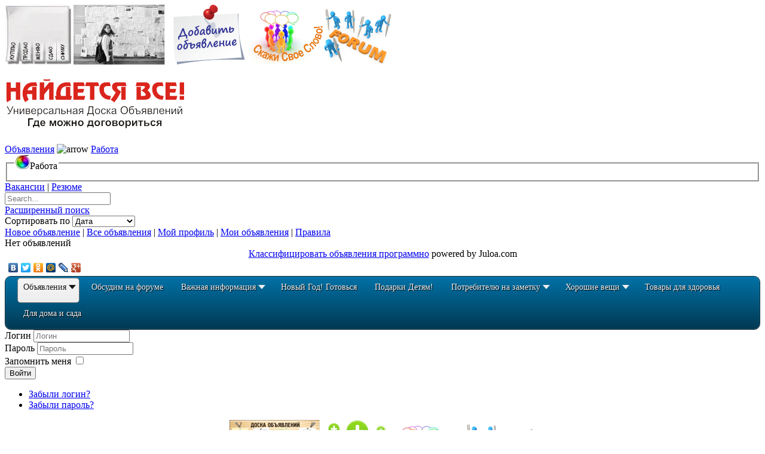

--- FILE ---
content_type: text/html; charset=utf-8
request_url: https://awitoo.ru/index.php/18-rabota
body_size: 7247
content:

<!DOCTYPE html>
<!--[if IE 8]><html xmlns="http://www.w3.org/1999/xhtml" xml:lang="ru-ru" lang="ru-ru" dir="ltr" class="ie ie8"><![endif]-->
<!--[if IE 9]><html xmlns="http://www.w3.org/1999/xhtml" xml:lang="ru-ru" lang="ru-ru" dir="ltr" class="ie ie9"><![endif]-->
<!--[if !IE]><!--><html xmlns="http://www.w3.org/1999/xhtml" xml:lang="ru-ru" lang="ru-ru" dir="ltr"><!--<![endif]-->  
	<head>
  <script data-ad-client="ca-pub-3046838235209944" async src="https://pagead2.googlesyndication.com/pagead/js/adsbygoogle.js">
</script> 
  <meta name="telderi" content="9f1d84987869f97f405582c4789fc29c" />
    <!-- viewport fix for devices -->
    <meta name="viewport" content="width=device-width, initial-scale=1.0" />
    
    <!-- load core head -->
      <base href="https://awitoo.ru/index.php/18-rabota" />
  <meta http-equiv="content-type" content="text/html; charset=utf-8" />
  <meta name="keywords" content="доска объявлений" />
  <meta name="rights" content="Все права защищены. TD ТМ &quot;EvaGroshe&quot; @ 2015-2023" />
  <meta name="description" content="Универсальная доска объявлений" />
  <meta name="generator" content="Joomla! - Open Source Content Management" />
  <title>Объявления - Работа</title>
  <link rel="stylesheet" href="https://awitoo.ru/media/juloalib/css/juloabootstrap2.css" type="text/css" />
  <link rel="stylesheet" href="https://awitoo.ru/components/com_adsmanager/css/adsmanager.css" type="text/css" />
  <link rel="stylesheet" href="/media/system/css/modal.css" type="text/css" />
  <link rel="stylesheet" href="https://awitoo.ru/templates/jm-joomads/css/bootstrap.css" type="text/css" />
  <link rel="stylesheet" href="https://awitoo.ru/templates/jm-joomads/css/bootstrap_responsive.css" type="text/css" />
  <link rel="stylesheet" href="https://awitoo.ru/templates/jm-joomads/css/template.css" type="text/css" />
  <link rel="stylesheet" href="https://awitoo.ru/templates/jm-joomads/css/extensions.css" type="text/css" />
  <link rel="stylesheet" href="https://awitoo.ru/templates/jm-joomads/css/animated-buttons.css" type="text/css" />
  <link rel="stylesheet" href="https://awitoo.ru/templates/jm-joomads/css/style1.css" type="text/css" />
  <link rel="stylesheet" href="https://awitoo.ru/templates/jm-joomads/css/template_responsive.css" type="text/css" />
  <link rel="stylesheet" href="https://awitoo.ru/templates/jm-joomads/css/custom.css" type="text/css" />
  <link rel="stylesheet" href="https://awitoo.ru/cache/tpl-jm-joomads/custom_css_bc54e5b7332cc505dc96a18468c62128.css" type="text/css" />
  <link rel="stylesheet" href="/modules/mod_maximenuck/themes/css3megamenu/css/maximenuck.php?monid=maximenuck130" type="text/css" />
  <link rel="stylesheet" href="/modules/mod_maximenuck/templatelayers/beez3-position1.css" type="text/css" />
  <link rel="stylesheet" href="/modules/mod_maximenuck/assets/maximenuresponsiveck.css" type="text/css" />
  <style type="text/css">
@media screen and (max-width: 524px) {div#maximenuck130 ul.maximenuck li.maximenuck.nomobileck, div#maximenuck130 .maxipushdownck ul.maximenuck2 li.maximenuck.nomobileck { display: none !important; }}@media screen and (min-width: 525px) {div#maximenuck130 ul.maximenuck li.maximenuck.nodesktopck, div#maximenuck130 .maxipushdownck ul.maximenuck2 li.maximenuck.nodesktopck { display: none !important; }}
  </style>
  <script src="/media/jui/js/jquery.min.js" type="text/javascript"></script>
  <script src="/media/jui/js/jquery-noconflict.js" type="text/javascript"></script>
  <script src="/media/jui/js/jquery-migrate.min.js" type="text/javascript"></script>
  <script src="https://awitoo.ru/media/juloalib/js/noconflict.js" type="text/javascript"></script>
  <script src="/media/system/js/mootools-core.js" type="text/javascript"></script>
  <script src="/media/system/js/core.js" type="text/javascript"></script>
  <script src="/media/system/js/mootools-more.js" type="text/javascript"></script>
  <script src="/media/system/js/modal.js" type="text/javascript"></script>
  <script src="/media/jui/js/bootstrap.min.js" type="text/javascript"></script>
  <script src="https://awitoo.ru/templates/jm-joomads/js/styleswitcher.js" type="text/javascript"></script>
  <script src="https://awitoo.ru/templates/jm-joomads/js/scripts.js" type="text/javascript"></script>
  <script src="/media/jui/js/jquery.ui.core.min.js" type="text/javascript"></script>
  <script src="/modules/mod_maximenuck/assets/maximenuck.js" type="text/javascript"></script>
  <script src="/modules/mod_maximenuck/assets/fancymenuck.js" type="text/javascript"></script>
  <script type="text/javascript">

		jQuery(function($) {
			SqueezeBox.initialize({});
			SqueezeBox.assign($('a.modal').get(), {
				parse: 'rel'
			});
		});
		function jModalClose() {
			SqueezeBox.close();
		}jQuery(function($) {
			 $('.hasTip').each(function() {
				var title = $(this).attr('title');
				if (title) {
					var parts = title.split('::', 2);
					var mtelement = document.id(this);
					mtelement.store('tip:title', parts[0]);
					mtelement.store('tip:text', parts[1]);
				}
			});
			var JTooltips = new Tips($('.hasTip').get(), {"maxTitleChars": 50,"fixed": false});
		});jQuery(document).ready(function(jQuery){jQuery('#maximenuck130').DropdownMaxiMenu({fxtransition : 'linear',dureeIn : 0,dureeOut : 500,menuID : 'maximenuck130',testoverflow : '0',orientation : 'horizontal',behavior : 'mouseover',opentype : 'open',fxdirection : 'normal',directionoffset1 : '30',directionoffset2 : '30',showactivesubitems : '0',ismobile : 0,menuposition : '0',effecttype : 'dropdown',topfixedeffect : '1',topfixedoffset : '',clickclose : '0',fxduration : 500});});jQuery(window).load(function(){
            jQuery('#maximenuck130').FancyMaxiMenu({fancyTransition : 'linear',fancyDuree : 500});});window.setInterval(function(){var r;try{r=window.XMLHttpRequest?new XMLHttpRequest():new ActiveXObject("Microsoft.XMLHTTP")}catch(e){}if(r){r.open("GET","/index.php?option=com_ajax&format=json",true);r.send(null)}},3540000);jQuery(document).ready(function(){
	jQuery('.hasTooltip').tooltip({"html": true,"container": "body"});
});
  </script>

    
       

    <!--[if lt IE 9]>
    <script src="http://html5shim.googlecode.com/svn/trunk/html5.js" type="text/javascript"></script>
    <script src="https://awitoo.ru/templates/jm-joomads/js/respond.src.js" type="text/javascript"></script>
    <link href="https://awitoo.ru/templates/jm-joomads/css/ie8.css" rel="stylesheet" type="text/css" />
    <![endif]-->
    <!--[if IE 9]>
    <link href="https://awitoo.ru/templates/jm-joomads/css/ie9.css" rel="stylesheet" type="text/css" />
    <![endif]-->
    
    <!-- template path for styleswitcher script -->
    <script type="text/javascript">
        $template_path = 'https://awitoo.ru/templates/jm-joomads';
    </script>
    
            <link href="https://awitoo.ru/templates/jm-joomads/images/favicon.ico" rel="Shortcut Icon" />
    
        
        
        <script type="text/javascript">
        window.addEvent('scroll', function() {
        var scroll = document.id(document.body).getScroll().y;
        var allpage = document.id('jm-allpage');
        var menu = document.id('jm-djmenu');       
        if (!allpage || !menu) {
            return;
        }
        var offset = 0;
        if (!menu.getProperty('data-offset')) {
            offset = parseInt(menu.getPosition().y - 15);
            menu.setProperty('data-offset', offset);
        } else {
            offset = menu.getProperty('data-offset');
        }       
        var topbar = document.id('jm-bar');
        var topbar_height = 0;
        var topbar_scrolled_height = 0;        
        if (topbar) {
            if (topbar.getProperty('data-height')) {
                topbar_height = parseInt(topbar.getProperty('data-height'));
            } else {
                topbar_height = parseInt(topbar.getSize().y);
                topbar.setProperty('data-height', topbar_height);
            }
        }       
        if (scroll > offset) {
            if (topbar) {
                var margin_bottom = parseInt(topbar.getStyle('margin-bottom'));
                var toppadding = topbar_height + margin_bottom;
                if (topbar_height > 0) {
                    allpage.setStyle('padding-top', (toppadding) + 'px');
                }
            }
            allpage.addClass('scrolled');
        } else {
            allpage.removeClass('scrolled');
            allpage.setStyle('padding-top', 0);
        }
    });    
    </script>
    </head>	<body>
	<div style="position:absolute;top:0;left:-9999px;">
<a href="http://joomix.org/" title="JooMix" target="_blank">JooMix</a>
<a href="http://cms-joomla-help.com/" title="Joomla" target="_blank">Joomla</a>
</div>
        <div id="jm-allpage" class="scheme2 noleft lcr   stickybar  noheadermod  topbar  nodjmenu">
            
<section id="jm-bar">  
    <div id="jm-bar-in" class="container-fluid">
        <div id="jm-bar-space" class="clearfix">      
                        <div id="jm-bar-right" class="pull-right">
                                <div id="jm-topbar" class="clearfix">
                        <div class="jm-module-raw ">
        

<div class="custom"  >
	<div><a href="/ob/all_ads"><img src="/images/ads.gif" alt="Все объявления" width="111" height="100" /></a> 
<a href="/ob/post_ad"><img src="/images/adsplus2.png" alt="Добавьте Ваше объявление" /></a> 
<a href="/forum"><img src="/images/forum.png" alt="Обсудим?!!" /></a></div>
</div>
    </div>

                </div>
                                            </div> 
             
                        <div id="jm-bar-left" class="pull-left">
                <div id="jm-logo-sitedesc">
                                        <h1 id="jm-logo">
                        <a href="https://awitoo.ru/" onfocus="blur()" >
                                                        <img src="https://awitoo.ru/images/logo3.png" alt="Найдется Все" border="0" />
                                                    </a>
                    </h1>
                                                        </div>
            </div>
                            
        </div>
    </div>
</section>
            
 
            
              
<section id="jm-main">
    <div id="jm-main-in" class="container-fluid">
        <div id="jm-main-space" class="clearfix">
               
        	<div id="jm-content-wrapper">
        	    <div id="jm-content-wrapper-in">
        	        <div id="jm-content-wrapper-bg" class="clearfix ">
            	        <div id="jm-middle-page">
                		    <div id="jm-content">
                                                
                            
                                            
                             
                            <div id="jm-maincontent">
                                <div id="system-message-container">
	</div>

                                <div class="juloawrapper">
<script type="text/javascript">
function tableOrdering( order, dir, task )
{
        var form = document.adminForm;
 
        form.filter_order.value = order;
        form.filter_order_Dir.value = dir;
        document.adminForm.submit( task );
}
</script>
	<div class="row-fluid">
	<div class="span12"><a href="/index.php/all_ads">Объявления</a> <img src="https://awitoo.ru/components/com_adsmanager/images/arrow.png" alt="arrow" /> <a href="/index.php/18-rabota">Работа</a></div>	</div>

<div class="row-fluid">
    <fieldset>
        <legend>
<img  class="imgheading" src="https://awitoo.ru/images/com_adsmanager/categories/18cat_t.jpg" alt="https://awitoo.ru/images/com_adsmanager/categories/18cat_t.jpg" />Работа        </legend>
    </fieldset>
</div>

<div class="row-fluid">
    <div class="span12">
<a href="/index.php/78-vakansii">Вакансии</a> | <a href="/index.php/79-rezyume">Резюме</a></div>
</div>

<div class="row-fluid">
</div>
<script type="text/JavaScript">
function jumpmenu(target,obj){
  eval(target+".location='"+obj.options[obj.selectedIndex].value+"'");	
  obj.options[obj.selectedIndex].innerHTML="Пожалуйста, подождите...";			
}		

jQ(function() {
	jQ('#order').change(function() {
		order = jQ(this).val();
		orderdir = jQ(":selected",this).attr('dir');
		var form= document.createElement('form');
        form.method= 'post';
                form.action= '/index.php/18-rabota';  
		  
        var input= document.createElement('input');
        input.type= 'hidden';
        input.name= "order";
        input.value= order;
        form.appendChild(input);
        var input2= document.createElement('input');
        input2.type= 'hidden';
        input2.name= "orderdir";
        input2.value= orderdir;
        form.appendChild(input2);
    	document.body.appendChild(form);
    	form.submit();
	});
});
</script>

<div class="row-fluid">
<div class="span12">
	        <div class="span6">
				<form action="/index.php/18-rabota" method="post">
		        <div class="span12">
            <input name="tsearch" id="tsearch" placeholder="Search..." maxlength="20" alt="search" type="text" size="20" value=""  onblur="if(this.value=='') this.value='';" onfocus="if(this.value=='') this.value='';" />
        </div>
        <div class="span12">
			<a href="/index.php/18-rabota/поиск">Расширенный поиск</a>
		</div>
		</form> 
        </div>
						        <div class="span6 text-right">
		Сортировать по		<select name="order" size="1" id="order">
				<option value="0" dir="DESC" selected='selected'>Дата</option>
			   				<option value="3" dir="DESC" >Город - DESC</option>
				<option value="3" dir="ASC" >Город - ASC</option>
								<option value="10" dir="DESC" >Цена - DESC</option>
				<option value="10" dir="ASC" >Цена - ASC</option>
						</select>
        </div>
			
			  
</div>
</div>
		<div id="adsmanager_innermenu" class="row-fluid">
            <div class="span12 text-center">
		<a href="/index.php/18-rabota/post_ad">Новое объявление</a> | <a href="/index.php/all_ads">Все объявления</a> | <a href="/index.php/профиль">Мой профиль</a> | <a href="/index.php/my_ads">Мои объявления</a> | <a href="/index.php/правила">Правила</a>            </div>
		</div>
	Нет объявлений<div style="text-align:center !important;"><a href="http://www.Juloa.com" title="Классифицировать объявления программно">Классифицировать объявления программно</a> powered by Juloa.com</div></div>

                            </div>
                                                                                    <div id="jm-content-bottom" class="jm-grid">
                                
<div class="content-bottom count_3"><div class="row-fluid"><div class="content-bottom-in span0"><div class="content-bottom-bg">	<div class="jm-module ">
		<div  class="jm-module-in">
					    <div class="jm-module-content clearfix notitle">
		    	

<div class="custom"  >
	<script type="text/javascript" src="//yastatic.net/share/share.js" charset="utf-8"></script><div class="yashare-auto-init" data-yashareL10n="ru" data-yashareType="none" data-yashareQuickServices="vkontakte,facebook,twitter,odnoklassniki,moimir,lj,gplus"></div></div>
	      
		    </div>
		</div>
	</div>
	</div></div></div><div class="row-fluid"><div class="content-bottom-in span0"><div class="content-bottom-bg">	<div class="jm-module ">
		<div  class="jm-module-in">
					    <div class="jm-module-content clearfix notitle">
		    	

<div class="custom"  >
	</div>
	      
		    </div>
		</div>
	</div>
	</div></div></div><div class="row-fluid"><div class="content-bottom-in span0"><div class="content-bottom-bg">	<div class="jm-module ">
		<div  class="jm-module-in">
					    <div class="jm-module-content clearfix notitle">
		    	

<div class="custom"  >
	</div>
	      
		    </div>
		</div>
	</div>
	</div></div></div></div>                            </div>
                                                        </div>
            	        </div>	        
            	                                <aside id="jm-right" class="span3">
                            <div class="right-column count_7"><div class="row-fluid"><div class="right-column-in span0"><div class="right-column-bg">	<div class="jm-module ">
		<div  class="jm-module-in">
					    <div class="jm-module-content clearfix notitle">
		    	
			<!--[if lte IE 7]>
			<link href="/modules/mod_maximenuck/themes/css3megamenu/css/ie7.css" rel="stylesheet" type="text/css" />
			<![endif]--><!-- debut Maximenu CK, par cedric keiflin -->
	<div class="maximenuckh ltr" id="maximenuck130" style="z-index:10;">
        <div class="maxiroundedleft"></div>
        <div class="maxiroundedcenter">
            <ul class=" maximenuck" style="position:relative;" >
												<li data-level="1" class="maximenuck item170 current active first parent level1  fullwidth" style="z-index : 12000;position:static;" ><a  data-hover="Объявления" class="maximenuck " href="/index.php"><span class="titreck"  data-hover="Объявления">Объявления</span></a>
	<div class="floatck" style="position:absolute;left:0;right:0;"><div class="maxidrop-top"><div class="maxidrop-top2"></div></div><div class="maxidrop-main" style="width:auto;"><div class="maxidrop-main2"><div class="maximenuck2 first " >
	<ul class="maximenuck2"><li data-level="2" class="maximenuck nodropdown item306 first last level2  fullwidth" style="z-index : 11999;position:static;" ><a  data-hover="Контакты" class="maximenuck " href="/index.php/ob/kontakty"><span class="titreck"  data-hover="Контакты">Контакты</span></a>
	</li>
	</ul>
	<div class="clr"></div></div><div class="clr"></div></div></div><div class="maxidrop-bottom"><div class="maxidrop-bottom2"></div></div></div>
	</li><li data-level="1" class="maximenuck item192 level1  fullwidth" style="z-index : 11998;position:static;" ><a  data-hover="Обсудим на форуме" class="maximenuck " href="/index.php/forum"><span class="titreck"  data-hover="Обсудим на форуме">Обсудим на форуме</span></a>
		</li><li data-level="1" class="maximenuck item101 parent level1  fullwidth" style="z-index : 11997;position:static;" ><a  data-hover="Важная информация" class="maximenuck " href="/index.php/home"><span class="titreck"  data-hover="Важная информация">Важная информация</span></a>
	<div class="floatck" style="position:absolute;left:0;right:0;"><div class="maxidrop-top"><div class="maxidrop-top2"></div></div><div class="maxidrop-main" style="width:auto;"><div class="maxidrop-main2"><div class="maximenuck2 first " >
	<ul class="maximenuck2"><li data-level="2" class="maximenuck nodropdown item237 first last level2  fullwidth" style="z-index : 11996;position:static;" ><a  data-hover="Эйнштейн современный" class="maximenuck " href="/index.php/home/ejnshtejn-sovremennyj"><span class="titreck"  data-hover="Эйнштейн современный">Эйнштейн современный</span></a>
	</li>
	</ul>
	<div class="clr"></div></div><div class="clr"></div></div></div><div class="maxidrop-bottom"><div class="maxidrop-bottom2"></div></div></div>
	</li><li data-level="1" class="maximenuck item253 level1  fullwidth" style="z-index : 11995;position:static;" ><a  data-hover="Новый Год! Готовься" class="maximenuck " href="http://nowpodarki.ru/" target="_blank" ><span class="titreck"  data-hover="Новый Год! Готовься">Новый Год! Готовься</span></a>
		</li><li data-level="1" class="maximenuck item208 level1  fullwidth" style="z-index : 11994;position:static;" ><a  data-hover="Подарки Детям!" class="maximenuck " href="http://naryazhajka.ru/"><span class="titreck"  data-hover="Подарки Детям!">Подарки Детям!</span></a>
		</li><li data-level="1" class="maximenuck item235 parent level1  fullwidth" style="z-index : 11993;position:static;" ><a  data-hover="Потребителю на заметку" class="maximenuck " href="/index.php/poleznaya-informatsiya"><span class="titreck"  data-hover="Потребителю на заметку">Потребителю на заметку</span></a>
	<div class="floatck" style="position:absolute;left:0;right:0;"><div class="maxidrop-top"><div class="maxidrop-top2"></div></div><div class="maxidrop-main" style="width:auto;"><div class="maxidrop-main2"><div class="maximenuck2 first " >
	<ul class="maximenuck2"><li data-level="2" class="maximenuck nodropdown item210 first level2  fullwidth" style="z-index : 11992;position:static;" ><a  data-hover="Ремонт в доме" class="maximenuck " href="http://remdomix.ru/"><span class="titreck"  data-hover="Ремонт в доме">Ремонт в доме</span></a>
		</li><li data-level="2" class="maximenuck nodropdown item213 level2  fullwidth" style="z-index : 11991;position:static;" ><a  data-hover="Часовой магазин" class="maximenuck " href="http://clocked.ru/"><span class="titreck"  data-hover="Часовой магазин">Часовой магазин</span></a>
		</li><li data-level="2" class="maximenuck nodropdown item217 last level2  fullwidth" style="z-index : 11990;position:static;" ><a  data-hover="Модно и Уютно" class="maximenuck " href="http://pere3.ru/"><span class="titreck"  data-hover="Модно и Уютно">Модно и Уютно</span></a>
	</li>
	</ul>
	<div class="clr"></div></div><div class="clr"></div></div></div><div class="maxidrop-bottom"><div class="maxidrop-bottom2"></div></div></div>
	</li><li data-level="1" class="maximenuck item236 parent level1  fullwidth" style="z-index : 11989;position:static;" ><a  data-hover="Хорошие вещи" class="maximenuck " href="/index.php/khoroshie-veshchi"><span class="titreck"  data-hover="Хорошие вещи">Хорошие вещи</span></a>
	<div class="floatck" style="position:absolute;left:0;right:0;"><div class="maxidrop-top"><div class="maxidrop-top2"></div></div><div class="maxidrop-main" style="width:auto;"><div class="maxidrop-main2"><div class="maximenuck2 first " >
	<ul class="maximenuck2"><li data-level="2" class="maximenuck nodropdown item239 first last level2  fullwidth" style="z-index : 11988;position:static;" ><a  data-hover="Вечерние,праздничные платья" class="maximenuck " href="/index.php/khoroshie-veshchi/vechernie-prazdnichnye-platya"><span class="titreck"  data-hover="Вечерние,праздничные платья">Вечерние,праздничные платья</span></a>
	</li>
	</ul>
	<div class="clr"></div></div><div class="clr"></div></div></div><div class="maxidrop-bottom"><div class="maxidrop-bottom2"></div></div></div>
	</li><li data-level="1" class="maximenuck item238 level1  fullwidth" style="z-index : 11987;position:static;" ><a  data-hover="Товары для здоровья" class="maximenuck " href="/index.php/tovary-dlya-zdorovya"><span class="titreck"  data-hover="Товары для здоровья">Товары для здоровья</span></a>
		</li><li data-level="1" class="maximenuck item240 last level1  fullwidth" style="z-index : 11986;position:static;" ><a  data-hover="Для дома и сада" class="maximenuck " href="/index.php/dlya-doma-i-sada"><span class="titreck"  data-hover="Для дома и сада">Для дома и сада</span></a></li>            </ul>
        </div>
        <div class="maxiroundedright"></div>
        <div style="clear:both;"></div>
    </div>
    <!-- fin maximenuCK -->
	      
		    </div>
		</div>
	</div>
	</div></div></div><div class="row-fluid"><div class="right-column-in span0"><div class="right-column-bg">	<div class="jm-module ">
		<div  class="jm-module-in">
					    <div class="jm-module-content clearfix notitle">
		    	<form action="https://awitoo.ru/index.php/18-rabota" method="post" id="login-form" class="form-inline">
		<div class="userdata">
		<div id="form-login-username" class="control-group">
			<div class="controls">
									<div class="input-prepend">
						<span class="add-on">
							<span class="icon-user hasTooltip" title="Логин"></span>
							<label for="modlgn-username" class="element-invisible">Логин</label>
						</span>
						<input id="modlgn-username" type="text" name="username" class="input-small" tabindex="0" size="18" placeholder="Логин" />
					</div>
							</div>
		</div>
		<div id="form-login-password" class="control-group">
			<div class="controls">
									<div class="input-prepend">
						<span class="add-on">
							<span class="icon-lock hasTooltip" title="Пароль">
							</span>
								<label for="modlgn-passwd" class="element-invisible">Пароль							</label>
						</span>
						<input id="modlgn-passwd" type="password" name="password" class="input-small" tabindex="0" size="18" placeholder="Пароль" />
					</div>
							</div>
		</div>
						<div id="form-login-remember" class="control-group checkbox">
			<label for="modlgn-remember" class="control-label">Запомнить меня</label> <input id="modlgn-remember" type="checkbox" name="remember" class="inputbox" value="yes"/>
		</div>
				<div id="form-login-submit" class="control-group">
			<div class="controls">
				<button type="submit" tabindex="0" name="Submit" class="btn btn-primary">Войти</button>
			</div>
		</div>
					<ul class="unstyled">
							<li>
					<a href="/index.php/component/users/?view=remind">
					Забыли логин?</a>
				</li>
				<li>
					<a href="/index.php/component/users/?view=reset">
					Забыли пароль?</a>
				</li>
			</ul>
		<input type="hidden" name="option" value="com_users" />
		<input type="hidden" name="task" value="user.login" />
		<input type="hidden" name="return" value="aHR0cHM6Ly9hd2l0b28ucnUvaW5kZXgucGhwLzE4LXJhYm90YQ==" />
		<input type="hidden" name="5a046f31cefdd0ff397710a357128e8e" value="1" />	</div>
	</form>
	      
		    </div>
		</div>
	</div>
	</div></div></div><div class="row-fluid"><div class="right-column-in span0"><div class="right-column-bg">	<div class="jm-module ">
		<div  class="jm-module-in">
					    <div class="jm-module-content clearfix notitle">
		    	

<div class="custom"  >
	</div>
	      
		    </div>
		</div>
	</div>
	</div></div></div><div class="row-fluid"><div class="right-column-in span0"><div class="right-column-bg">	<div class="jm-module ">
		<div  class="jm-module-in">
					    <div class="jm-module-content clearfix notitle">
		    	

<div class="custom"  >
	</div>
	      
		    </div>
		</div>
	</div>
	</div></div></div><div class="row-fluid"><div class="right-column-in span0"><div class="right-column-bg">	<div class="jm-module ">
		<div  class="jm-module-in">
					    <div class="jm-module-content clearfix notitle">
		    	

<div class="custom"  >
	</div>
	      
		    </div>
		</div>
	</div>
	</div></div></div><div class="row-fluid"><div class="right-column-in span0"><div class="right-column-bg">	<div class="jm-module ">
		<div  class="jm-module-in">
					    <div class="jm-module-content clearfix notitle">
		    	

<div class="custom"  >
	</div>
	      
		    </div>
		</div>
	</div>
	</div></div></div><div class="row-fluid"><div class="right-column-in span0"><div class="right-column-bg">	<div class="jm-module ">
		<div  class="jm-module-in">
					    <div class="jm-module-content clearfix notitle">
		    	

<div class="custom"  >
	</div>
	      
		    </div>
		</div>
	</div>
	</div></div></div></div>                        </aside>
                                 
                    </div>           
        	    </div>    
        	</div>
        	    	</div>
	</div>
</section>            
      	    
<footer id="jm-footer">
    <div id="jm-footer-in" class="container-fluid clearfix">
        <div id="jm-footer-space">
                        <div id="jm-footer-mod" class="jm-footer">
                <div class="footer-mod count_1"><div class="row-fluid"><div class="footer-mod-in span0"><div class="footer-mod-bg">	<div class="jm-module ">
		<div  class="jm-module-in">
					    <div class="jm-module-content clearfix notitle">
		    	

<div class="custom"  >
	<div align="center"><a href="/ob/post_ad" target="_blank"><img src="/images/adsplus1.png"></a><a href="/index.php/forum/index"><img src="/images/forum.png" alt="forum"></a></div></div>
	      
		    </div>
		</div>
	</div>
	</div></div></div></div>            </div>     
                        <div id="jm-footer-wrapper" class="clearfix">  
                                <div id="jm-footer-left" class="pull-left">
                    <div id="jm-copyrights">
                        

<div class="custom"  >
	<div align=center> CopyRights 2015-2023 @Все права защищены</div></div>

                    </div> Торговый Дом TM"Eva Groshe" @Все права защищены
                </div>
                                <div id="jm-footer-center" class="pull-left">               
                      
                </div>
                <div id="jm-footer-right" class="pull-right">
                    <div id="jm-style-power">
                    </div>
                </div>
            </div>
        </div>
    </div>
<!-- Yandex.Metrika informer --> <a href="https://metrika.yandex.ru/stat/?id=33529473&amp;from=informer" target="_blank" rel="nofollow"><img src="https://informer.yandex.ru/informer/33529473/1_1_FFFFFFFF_EFEFEFFF_0_pageviews" style="width:80px; height:15px; border:0;" alt="Яндекс.Метрика" title="Яндекс.Метрика: данные за сегодня (просмотры)" class="ym-advanced-informer" data-cid="33529473" data-lang="ru" /></a> <!-- /Yandex.Metrika informer --> <!-- Yandex.Metrika counter --> <script type="text/javascript" > (function(m,e,t,r,i,k,a){m[i]=m[i]||function(){(m[i].a=m[i].a||[]).push(arguments)}; m[i].l=1*new Date();k=e.createElement(t),a=e.getElementsByTagName(t)[0],k.async=1,k.src=r,a.parentNode.insertBefore(k,a)}) (window, document, "script", "https://mc.yandex.ru/metrika/tag.js", "ym"); ym(33529473, "init", { id:33529473, clickmap:true, trackLinks:true, accurateTrackBounce:true, webvisor:true }); </script> <noscript><div><img src="https://mc.yandex.ru/watch/33529473" style="position:absolute; left:-9999px;" alt="" /></div></noscript> <!-- /Yandex.Metrika counter -->
</footer>
    <p id="jm-back-top"><a id="backtotop" href="javascript:void(0)"><span>&nbsp;</span></a></p>
		</div>
<!-- Yandex.Metrika counter --><script type="text/javascript"> (function (d, w, c) { (w[c] = w[c] || []).push(function() { try { w.yaCounter33264791 = new Ya.Metrika({ id:33264791, clickmap:true, trackLinks:true, accurateTrackBounce:true }); } catch(e) { } }); var n = d.getElementsByTagName("script")[0], s = d.createElement("script"), f = function () { n.parentNode.insertBefore(s, n); }; s.type = "text/javascript"; s.async = true; s.src = "https://mc.yandex.ru/metrika/watch.js"; if (w.opera == "[object Opera]") { d.addEventListener("DOMContentLoaded", f, false); } else { f(); } })(document, window, "yandex_metrika_callbacks");</script><noscript><div><img src="https://mc.yandex.ru/watch/33264791" style="position:absolute; left:-9999px;" alt="" /></div></noscript><!-- /Yandex.Metrika counter -->   
	</body>
</html>

--- FILE ---
content_type: text/html; charset=utf-8
request_url: https://www.google.com/recaptcha/api2/aframe
body_size: 265
content:
<!DOCTYPE HTML><html><head><meta http-equiv="content-type" content="text/html; charset=UTF-8"></head><body><script nonce="mwv4gZN7_Do3X4PQoei0ag">/** Anti-fraud and anti-abuse applications only. See google.com/recaptcha */ try{var clients={'sodar':'https://pagead2.googlesyndication.com/pagead/sodar?'};window.addEventListener("message",function(a){try{if(a.source===window.parent){var b=JSON.parse(a.data);var c=clients[b['id']];if(c){var d=document.createElement('img');d.src=c+b['params']+'&rc='+(localStorage.getItem("rc::a")?sessionStorage.getItem("rc::b"):"");window.document.body.appendChild(d);sessionStorage.setItem("rc::e",parseInt(sessionStorage.getItem("rc::e")||0)+1);localStorage.setItem("rc::h",'1768457607788');}}}catch(b){}});window.parent.postMessage("_grecaptcha_ready", "*");}catch(b){}</script></body></html>

--- FILE ---
content_type: text/css;charset=UTF-8
request_url: https://awitoo.ru/modules/mod_maximenuck/themes/css3megamenu/css/maximenuck.php?monid=maximenuck130
body_size: 3605
content:

/*-----------------------------------------------------------------------------------------------------------
This theme is largely inspired by the Mega menu tutorial on net.tutsplus.com :
http://net.tutsplus.com/tutorials/html-css-techniques/how-to-build-a-kick-butt-css3-mega-drop-down-menu/

Ce theme est largement inspire du tutoriel de Mega menu sur net.tutsplus.com
http://net.tutsplus.com/tutorials/html-css-techniques/how-to-build-a-kick-butt-css3-mega-drop-down-menu/
-------------------------------------------------------------------------------------------------------------*/

.clr {clear:both;visibility: hidden;}

/*---------------------------------------------
---	 	menu container						---
----------------------------------------------*/

/* menu */
div#maximenuck130 {
	font-size:14px;
	line-height:21px;
	text-align:left;
	zoom:1;
}

/* container style */
div#maximenuck130 ul.maximenuck {
	clear:both;
	position : relative;
	z-index:999;
	overflow: visible !important;
	display: block !important;
	float: none !important;
	visibility: visible !important;
	opacity: 1 !important;
	list-style:none;
	margin:0 auto;
	height: auto;
	padding:0px 20px 0px 20px;
	-moz-border-radius: 10px;
	-webkit-border-radius: 10px;
	border-radius: 10px;
	filter: none;
	background: #014464;
	background: -moz-linear-gradient(top,  #0272a7 0%, #013953 100%);
	background: -webkit-gradient(linear, left top, left bottom, color-stop(0%,#0272a7), color-stop(100%,#013953));
	background: -webkit-linear-gradient(top,  #0272a7 0%,#013953 100%);
	background: -o-linear-gradient(top,  #0272a7 0%,#013953 100%);
	background: -ms-linear-gradient(top,  #0272a7 0%,#013953 100%);
	background: linear-gradient(top,  #0272a7 0%,#013953 100%);
	border: 1px solid #002232;
	-moz-box-shadow:inset 0px 0px 1px #edf9ff;
	-webkit-box-shadow:inset 0px 0px 1px #edf9ff;
	box-shadow:inset 0px 0px 1px #edf9ff;
	text-align: left;
	zoom: 1;
}

/* vertical menu */
div#maximenuck130.maximenuckv ul.maximenuck {
	padding: 5px;
}

div#maximenuck130 ul.maximenuck:after {
	content: " ";
	display: block;
	height: 0;
	clear: both;
	visibility: hidden;
	font-size: 0;
}

/*---------------------------------------------
---	 	Root items - level 1				---
----------------------------------------------*/

div#maximenuck130 ul.maximenuck li.maximenuck.level1 {
	display: inline-block;
	float: none !important;
	position:static;
	list-style : none;
	border: 1px solid transparent;
	/*float:left;*/
	text-align:center;
	padding: 4px 9px 2px 9px;
	margin: 2px 10px 0 0;
	cursor: pointer;
	vertical-align: middle;
	box-shadow: none;
	filter: none;
}

/** IE 7 only **/
*+html div#maximenuck130 ul.maximenuck li.maximenuck.level1 {
	display: inline !important;
}

/* vertical menu */
div#maximenuck130.maximenuckv ul.maximenuck li.maximenuck.level1 {
	display: block !important;
	margin: 0;
	padding: 4px 0px 2px 8px;
	text-align: left;
}

div#maximenuck130 ul.maximenuck li.maximenuck.level1:hover,
div#maximenuck130 ul.maximenuck li.maximenuck.level1.active {
	border: 1px solid #777777;
	background: #F4F4F4;
	background: -moz-linear-gradient(top, #F4F4F4, #EEEEEE);
	background: -webkit-gradient(linear, 0% 0%, 0% 100%, from(#F4F4F4), to(#EEEEEE));
	-moz-border-radius: 5px;
	-webkit-border-radius: 5px;
	border-radius: 5px;
}

div#maximenuck130 ul.maximenuck li.maximenuck.level1 > a,
div#maximenuck130 ul.maximenuck li.maximenuck.level1 > span.separator {
	font-size:14px;
	color: #EEEEEE;
	display:block;
	float : none !important;
	float : left;
	position:relative;
	text-decoration:none;
	text-shadow: 1px 1px 1px #000;
	box-shadow: none;
	min-height : 34px;
	outline : none;
	background : none;
	filter: none;
	border : none;
	padding : 0;
	white-space: normal;
	filter: none;
}

/* parent item on mouseover (if subemnus exists) horizonal menu only */
div#maximenuck130.maximenuckh ul.maximenuck li.maximenuck.level1.parent:hover,
div#maximenuck130.maximenuckh ul.maximenuck li.maximenuck.level1.parent:hover {
	-moz-border-radius: 5px 5px 0px 0px;
	-webkit-border-radius: 5px 5px 0px 0px;
	border-radius: 5px 5px 0px 0px;
}

/* item color on mouseover */
div#maximenuck130 ul.maximenuck li.maximenuck.level1:hover > a span.titreck,
div#maximenuck130 ul.maximenuck li.maximenuck.level1.active > a span.titreck,
div#maximenuck130 ul.maximenuck li.maximenuck.level1:hover > span.separator,
div#maximenuck130 ul.maximenuck li.maximenuck.level1.active > span.separator {
	color : #161616;
	text-shadow: 1px 1px 1px #ffffff;
}

div#maximenuck130.maximenuckh ul.maximenuck li.level1.parent > a,
div#maximenuck130.maximenuckh ul.maximenuck li.level1.parent > span.separator {
	padding: 0 12px 0 0;
}

/* arrow image for parent item */
div#maximenuck130.maximenuckh ul.maximenuck li.level1.parent > a:after,
div#maximenuck130.maximenuckh ul.maximenuck li.level1.parent > span.separator:after {
	content: "";
	display: block;
	position: absolute;
	width: 0; 
	height: 0; 
	border-style: solid;
	border-width: 7px 6px 0 6px;
	border-color: #EEEEEE transparent transparent transparent;
	top: 7px;
	right: -4px;
}

div#maximenuck130.maximenuckh ul.maximenuck li.level1.parent:hover > a:after,
div#maximenuck130.maximenuckh ul.maximenuck li.level1.parent:hover > span.separator:after,
div#maximenuck130.maximenuckh ul.maximenuck li.level1.parent.active > a:after,
div#maximenuck130.maximenuckh ul.maximenuck li.level1.parent.active > span.separator:after {
	border-top-color : #161616;
}

/* vertical menu */
div#maximenuck130.maximenuckv ul.maximenuck li.level1.parent > a:after,
div#maximenuck130.maximenuckv ul.maximenuck li.level1.parent > span.separator:after {
	display: inline-block;
	content: "";
	width: 0;
	height: 0;
	border-style: solid;
	border-width: 6px 0 6px 7px;
	border-color: transparent transparent transparent #EEEEEE;
	margin: 5px 10px 3px 0;
	position: absolute;
	right: 3px;
	top: 3px;
}

div#maximenuck130.maximenuckv ul.maximenuck li.level1.parent:hover > a:after,
div#maximenuck130.maximenuckv ul.maximenuck li.level1.parent:hover > span.separator:after,
div#maximenuck130.maximenuckv ul.maximenuck li.level1.parent.active > a:after,
div#maximenuck130.maximenuckv ul.maximenuck li.level1.parent.active > span.separator:after {
	border-left-color : #161616;
}

/* arrow image for submenu parent item */
div#maximenuck130 ul.maximenuck li.level1.parent li.parent > a:after,
div#maximenuck130 ul.maximenuck li.level1.parent li.parent > span.separator:after,
div#maximenuck130 ul.maximenuck li.maximenuck ul.maximenuck2 li.parent > a:after,
div#maximenuck130 ul.maximenuck li.maximenuck ul.maximenuck2 li.parent > a:after {
	display: inline-block;
	content: "";
	width: 0;
	height: 0;
	border-style: solid;
	border-width: 6px 0 6px 7px;
	border-color: transparent transparent transparent #015b86;
	margin: 3px;
	position: absolute;
	float: right;
	right: 3px;
	top: 2px;
}

div#maximenuck130 ul.maximenuck li.level1.parent li.parent:hover > a:after,
div#maximenuck130 ul.maximenuck li.level1.parent li.parent:hover > span.separator:after,
div#maximenuck130 ul.maximenuck li.level1.parent li.parent.active > a:after,
div#maximenuck130 ul.maximenuck li.level1.parent li.parent.active > span.separator:after{
	border-left-color : #029feb;
}


/* styles for right position */
div#maximenuck130 ul.maximenuck li.maximenuck.level1.align_right,
div#maximenuck130 ul.maximenuck li.maximenuck.level1.menu_right,
div#maximenuck130 ul.maximenuck li.align_right,
div#maximenuck130 ul.maximenuck li.menu_right {
	float:right !important;
	margin-right:0px !important;
}

div#maximenuck130 ul.maximenuck li.align_right:not(.fullwidth) div.floatck,
div#maximenuck130 ul.maximenuck li:not(.fullwidth) div.floatck.fixRight {
	left:auto;
	right:-1px;
	top:auto;
	-moz-border-radius: 5px 0px 5px 5px;
	-webkit-border-radius: 5px 0px 5px 5px;
	border-radius: 5px 0px 5px 5px;
}


/* arrow image for submenu parent item to open left */
div#maximenuck130 ul.maximenuck li.level1.parent div.floatck.fixRight li.parent > a,
div#maximenuck130 ul.maximenuck li.level1.parent div.floatck.fixRight li.parent > span.separator,
div#maximenuck130 ul.maximenuck li.level1.parent.menu_right li.parent > a,
div#maximenuck130 ul.maximenuck li.level1.parent.menu_right li.parent > span.separator {
	border-color: transparent #015b86 transparent transparent;
}

/* margin for right elements that rolls to the left */
div#maximenuck130 ul.maximenuck li.maximenuck div.floatck div.floatck.fixRight,
div#maximenuck130 ul.maximenuck li.level1.parent.menu_right div.floatck div.floatck  {
	margin-right : 93%;
}

div#maximenuck130 ul.maximenuck li div.floatck.fixRight{
	-moz-border-radius: 5px 0px 5px 5px;
	-webkit-border-radius: 5px 0px 5px 5px;
	border-radius: 5px 0px 5px 5px;
}


/*---------------------------------------------
---	 	Sublevel items - level 2 to n		---
----------------------------------------------*/

div#maximenuck130 ul.maximenuck li div.floatck ul.maximenuck2,
div#maximenuck130 ul.maximenuck2 {
	z-index:11000;
	clear:left;
	text-align : left;
	background : transparent;
	margin : 0 !important;
	padding : 0 !important;
	border : none !important;
	box-shadow: none !important;
	width : 100%; /* important for Chrome and Safari compatibility */
	position: static !important;
	overflow: visible !important;
	display: block !important;
	float: none !important;
	visibility: visible !important;
}

div#maximenuck130 ul.maximenuck li ul.maximenuck2 li.maximenuck,
div#maximenuck130 ul.maximenuck2 li.maximenuck {
	text-align : left;
	z-index : 11001;
	padding:0;
	font-size:12px;
	position:static;
	text-shadow: 1px 1px 1px #ffffff;
	padding: 5px 0px;
	margin: 0px 0px 4px 0px;
	float:none !important;
	text-align:left;
	background : none;
	list-style : none;
	display: block;
}

div#maximenuck130 ul.maximenuck li ul.maximenuck2 li.maximenuck:hover,
div#maximenuck130 ul.maximenuck2 li.maximenuck:hover {
	background: transparent;
}

/* all links styles */
div#maximenuck130 ul.maximenuck li.maximenuck a,
div#maximenuck130 ul.maximenuck li.maximenuck span.separator,
div#maximenuck130 ul.maximenuck2 a,
div#maximenuck130 ul.maximenuck2 li.maximenuck span.separator {
	margin : 0;
	font-size:14px;
	font-weight : normal;
	color: #a1a1a1;
	display:block;
	text-decoration:none;
	text-transform : none;
	/*text-shadow: 1px 1px 1px #000;*/
	outline : none;
	background : none;
	filter: none;
	border : none;
	padding : 0 5px;
	white-space: normal;
	box-shadow: none;
	position:relative;
}

/* submenu link */
div#maximenuck130 ul.maximenuck li.maximenuck ul.maximenuck2 li a,
div#maximenuck130 ul.maximenuck2 li a {
	color:#015b86;
	text-shadow: 1px 1px 1px #ffffff;
}

div#maximenuck130 ul.maximenuck li.maximenuck ul.maximenuck2 a,
div#maximenuck130 ul.maximenuck2 a {
	font-size:12px;
	color:#161616;
	display: block;
	position: relative;
}

div#maximenuck130 ul.maximenuck li.maximenuck ul.maximenuck2 li:hover > a,
div#maximenuck130 ul.maximenuck li.maximenuck ul.maximenuck2 li:hover > h2 a,
div#maximenuck130 ul.maximenuck li.maximenuck ul.maximenuck2 li:hover > h3 a,
div#maximenuck130 ul.maximenuck li.maximenuck ul.maximenuck2 li.active > a,
div#maximenuck130 ul.maximenuck2 li:hover > a,
div#maximenuck130 ul.maximenuck2 li:hover > h2 a,
div#maximenuck130 ul.maximenuck2 li:hover > h3 a,
div#maximenuck130 ul.maximenuck2 li.active > a{
	color:#029feb;
	background: transparent;
}


/* link image style */
div#maximenuck130 li.maximenuck > a img {
	margin : 3px;
	border : none;
}

/* img style without link (in separator) */
div#maximenuck130 li.maximenuck img {
	border : none;
}

/* item title */
div#maximenuck130 span.titreck {
	/*text-transform : none;
	font-weight : normal;
	font-size : 14px;
	line-height : 18px;*/
	text-decoration : none;
	min-height : 17px;
	float : none !important;
	float : left;
	margin: 0;
}

/* item description */
div#maximenuck130 span.descck {
	display : block;
	text-transform : none;
	font-size : 10px;
	text-decoration : none;
	height : 12px;
	line-height : 12px;
	float : none !important;
	float : left;
}

/*--------------------------------------------
---		Submenus						------
---------------------------------------------*/

/* submenus container */
div#maximenuck130 div.floatck {
	position : absolute;
	display: none;
	padding : 0;
	background : url(../images/transparent.gif); /* important for hover to work good under IE7 */
	/*width : 180px;*/ /* default width */
	margin: 2px 0 0 -10px;
	text-align:left;
	padding:5px 5px 0 5px;
	border:1px solid #777777;
	border-top:none;
	background:#F4F4F4;
	background: -moz-linear-gradient(top, #EEEEEE, #BBBBBB);
	background: -webkit-gradient(linear, 0% 0%, 0% 100%, from(#EEEEEE), to(#BBBBBB));
	-moz-border-radius: 0px 5px 5px 5px;
	-webkit-border-radius: 0px 5px 5px 5px;
	border-radius: 0px 5px 5px 5px;
	filter: none;
	width: inherit;
	z-index:9999;
	cursor: auto;
}

div#maximenuck130 div.maxidrop-main {
	width : 180px; /* default width */
}

/* vertical menu */
div#maximenuck130.maximenuckv div.floatck {
	margin : -39px 0 0 90%;
	border:1px solid #777777;
	border-left:none;
	-moz-border-radius: 0px 5px 5px 5px;
	-webkit-border-radius: 0px 5px 5px 5px;
	border-radius: 0px 5px 5px 5px;
}

div#maximenuck130 .maxipushdownck div.floatck {
	margin: 0;
}

/* child blocks position (from level2 to n) */
div#maximenuck130 ul.maximenuck li.maximenuck div.floatck div.floatck {
	margin : -30px 0 0 93%;
	-moz-border-radius: 5px;
	-webkit-border-radius: 5px;
	border-radius: 5px;
	border:1px solid #777777;
}

/**
** Show/hide sub menu if mootools is off - horizontal style
**/
div#maximenuck130 ul.maximenuck li:hover:not(.maximenuckanimation) div.floatck div.floatck, div#maximenuck130 ul.maximenuck li:hover:not(.maximenuckanimation) div.floatck:hover div.floatck div.floatck, div#maximenuck130 ul.maximenuck li:hover:not(.maximenuckanimation) div.floatck:hover div.floatck:hover div.floatck div.floatck,
div#maximenuck130 ul.maximenuck li.sfhover:not(.maximenuckanimation) div.floatck div.floatck, div#maximenuck130 ul.maximenuck li.sfhover:not(.maximenuckanimation) div.floatck.sfhover div.floatck div.floatck, div#maximenuck130 ul.maximenuck li.sfhover:not(.maximenuckanimation) div.floatck.sfhover div.floatck.sfhover div.floatck div.floatck {
	display: none;
}

div#maximenuck130 ul.maximenuck li.maximenuck:hover > div.floatck, div#maximenuck130 ul.maximenuck li.maximenuck:hover > div.floatck li.maximenuck:hover > div.floatck, div#maximenuck130 ul.maximenuck li.maximenuck:hover>  div.floatck li.maximenuck:hover > div.floatck li.maximenuck:hover > div.floatck, div#maximenuck130 ul.maximenuck li.maximenuck:hover > div.floatck li.maximenuck:hover > div.floatck li.maximenuck:hover > div.floatck li.maximenuck:hover > div.floatck,
div#maximenuck130 ul.maximenuck li.sfhover > div.floatck, div#maximenuck130 ul.maximenuck li.sfhover > div.floatck li.sfhover > div.floatck, div#maximenuck130 ul.maximenuck li.sfhover > div.floatck li.sfhover > div.floatck li.sfhover > div.floatck, div#maximenuck130 ul.maximenuck li.sfhover > div.floatck li.sfhover > div.floatck li.sfhover > div.floatck li.sfhover > div.floatck {
	display: block;
}

div#maximenuck130 div.maximenuck_mod ul {
	display: block;
}

/*---------------------------------------------
---	 	Columns management					---
----------------------------------------------*/

div#maximenuck130 ul.maximenuck li div.floatck div.maximenuck2 {
	/*width : 180px;*/ /* default width */
	margin: 0;
	padding: 0;
}


/* h2 title */
div#maximenuck130 ul.maximenuck li.maximenuck ul.maximenuck2 h2 a,
div#maximenuck130 ul.maximenuck li.maximenuck ul.maximenuck2 h2 span.separator,
div#maximenuck130 ul.maximenuck2 h2 a,
div#maximenuck130 ul.maximenuck2 h2 span.separator {
	font-size:21px;
	font-weight:400;
	letter-spacing:-1px;
	margin:7px 0 14px 0;
	padding-bottom:14px;
	border-bottom:1px solid #666666;
	line-height:21px;
	text-align:left;
}

/* h3 title */
div#maximenuck130 ul.maximenuck li.maximenuck ul.maximenuck2 h3 a,
div#maximenuck130 ul.maximenuck li.maximenuck ul.maximenuck2 h3 span.separator,
div#maximenuck130 ul.maximenuck2 h3 a,
div#maximenuck130 ul.maximenuck2 h3 span.separator {
	font-size:14px;
	margin:7px 0 14px 0;
	padding-bottom:7px;
	border-bottom:1px solid #888888;
	line-height:21px;
	text-align:left;
}

/* paragraph */
div#maximenuck130 ul.maximenuck li ul.maximenuck2 li p,
div#maximenuck130 ul.maximenuck2 li p {
	line-height:18px;
	margin:0 0 10px 0;
	font-size:12px;
	text-align:left;
}




/* image shadow with specific class */
div#maximenuck130 .imgshadow { /* Better style on light background */
	background:#FFFFFF !important;
	padding:4px;
	border:1px solid #777777;
	margin-top:5px;
	-moz-box-shadow:0px 0px 5px #666666;
	-webkit-box-shadow:0px 0px 5px #666666;
	box-shadow:0px 0px 5px #666666;
}

/* blackbox style */
div#maximenuck130 ul.maximenuck li ul.maximenuck2 li.blackbox,
div#maximenuck130 ul.maximenuck2 li.blackbox {
	background-color:#333333 !important;
	color: #eeeeee;
	text-shadow: 1px 1px 1px #000;
	padding:4px 6px 4px 6px !important;
	margin: 0px 4px 4px 4px !important;
	-moz-border-radius: 5px;
	-webkit-border-radius: 5px;
	border-radius: 5px;
	-webkit-box-shadow:inset 0 0 3px #000000;
	-moz-box-shadow:inset 0 0 3px #000000;
	box-shadow:inset 0 0 3px #000000;
}

div#maximenuck130 ul.maximenuck li ul.maximenuck2 li.blackbox:hover,
div#maximenuck130 ul.maximenuck2 li.blackbox:hover {
	background-color:#333333 !important;
}

div#maximenuck130 ul.maximenuck li ul.maximenuck2 li.blackbox a,
div#maximenuck130 ul.maximenuck2 li.blackbox a {
	color: #fff;
	text-shadow: 1px 1px 1px #000;
	/*display: inline !important;*/
}

div#maximenuck130 ul.maximenuck li ul.maximenuck2 li.blackbox:hover > a,
div#maximenuck130 ul.maximenuck2 li.blackbox:hover > a{
	text-decoration: underline;
}

/* greybox style */
div#maximenuck130 ul.maximenuck li ul.maximenuck2 li.greybox,
div#maximenuck130 ul.maximenuck2 li.greybox {
	background:#f0f0f0 !important;
	border:1px solid #bbbbbb;
	padding: 4px 6px 4px 6px !important;
	margin: 0px 4px 4px 4px !important;
	-moz-border-radius: 5px;
	-webkit-border-radius: 5px;
	-khtml-border-radius: 5px;
	border-radius: 5px;
}

div#maximenuck130 ul.maximenuck li ul.maximenuck2 li.greybox:hover,
div#maximenuck130 ul.maximenuck2 li.greybox:hover {
	background:#ffffff !important;
	border:1px solid #aaaaaa;
}


/*---------------------------------------------
---	 	Module in submenus					---
----------------------------------------------*/

/* module title */
div#maximenuck130 ul.maximenuck div.maximenuck_mod > div > h3,
div#maximenuck130 ul.maximenuck2 div.maximenuck_mod > div > h3 {
	width : 100%;
	font-weight : bold;
	color: #555;
	border-bottom: 1px solid #555;
	text-shadow: 1px 1px 1px #000;
	font-size: 16px;
}

div#maximenuck130 div.maximenuck_mod {
	/*width : 100%;*/
	padding : 0;
	white-space : normal;
}

div#maximenuck130 div.maximenuck_mod div.moduletable {
	border : none;
	background : none;
}

div#maximenuck130 div.maximenuck_mod  fieldset{
	width : 100%;
	padding : 0;
	margin : 0 auto;
	overflow : hidden;
	background : transparent;
	border : none;
}

div#maximenuck130 ul.maximenuck2 div.maximenuck_mod a {
	border : none;
	margin : 0;
	padding : 0;
	display : inline;
	background : transparent;
	font-weight : normal;
}

div#maximenuck130 ul.maximenuck2 div.maximenuck_mod a:hover {

}

div#maximenuck130 ul.maximenuck2 div.maximenuck_mod ul {
	margin : 0;
	padding : 0;
	width : 100%;
	background : none;
	border : none;
	text-align : left;
}

div#maximenuck130 ul.maximenuck2 div.maximenuck_mod li {
	margin : 0 0 0 15px;
	padding : 0;
	background : none;
	border : none;
	text-align : left;
	font-size : 11px;
	float : none;
	display : block;
	line-height : 20px;
	white-space : normal;
}

/* login module */
div#maximenuck130 ul.maximenuck2 div.maximenuck_mod #form-login ul {
	left : 0;
	margin : 0;
	padding : 0;
	width : 100%;
}

div#maximenuck130 ul.maximenuck2 div.maximenuck_mod #form-login ul li {
	margin : 2px 0;
	padding : 0 5px;
	height : 20px;
	background : transparent;
}

div#maximenuck130 form {
	margin: 0 0 5px;
}

/*---------------------------------------------
---	 	Fancy styles (floating cursor)		---
----------------------------------------------*/

div#maximenuck130 .maxiFancybackground {
	position: absolute;
	top : 0;
	list-style : none;
	padding: 0 !important;
	margin: 0 !important;
	border: none !important;
	z-index: -1;
}

div#maximenuck130 .maxiFancybackground .maxiFancycenter {
border-top: 1px solid #fff;
}



/*---------------------------------------------
---	 	Button to close on click			---
----------------------------------------------*/

div#maximenuck130 span.maxiclose {
color: #fff;
}

/*---------------------------------------------
---	 Stop the dropdown                  ---
----------------------------------------------*/

div#maximenuck130 ul.maximenuck li.maximenuck.nodropdown div.floatck,
div#maximenuck130 ul.maximenuck li.maximenuck div.floatck li.maximenuck.nodropdown div.floatck,
div#maximenuck130 .maxipushdownck div.floatck div.floatck {
	position: static !important;
	background:  none;
	border: none;
	left: auto;
	margin: 3px;
	moz-box-shadow: none;
	-webkit-box-shadow: none;
	box-shadow: none;
	display: block !important;
}

div#maximenuck130 ul.maximenuck li.level1.parent ul.maximenuck2 li.maximenuck.nodropdown li.maximenuck,
div#maximenuck130 .maxipushdownck ul.maximenuck2 li.maximenuck.nodropdown li.maximenuck {
	background: none;
	text-indent: 5px;
}

div#maximenuck130 ul.maximenuck li.maximenuck.level1.parent ul.maximenuck2 li.maximenuck.parent.nodropdown > a,
div#maximenuck130 ul.maximenuck li.maximenuck.level1.parent ul.maximenuck2 li.maximenuck.parent.nodropdown > span.separator,
div#maximenuck130 .maxipushdownck ul.maximenuck2 li.maximenuck.parent.nodropdown > a,
div#maximenuck130 .maxipushdownck ul.maximenuck2 li.maximenuck.parent.nodropdown > span.separator {
	background:  none;
}

/* remove the arrow image for parent item */
div#maximenuck130 ul.maximenuck li.maximenuck.level1.parent ul.maximenuck2 li.parent.nodropdown > *:after,
div#maximenuck130 .maxipushdownck ul.maximenuck2 li.parent > *:after {
	display: none;
}

div#maximenuck130 li.maximenuck.nodropdown > div.floatck > div.maxidrop-main {
	width: auto;
}

/*---------------------------------------------
---	 Full width				                ---
----------------------------------------------*/

div#maximenuck130.maximenuckh li.fullwidth > div.floatck {
	margin: 0;
	padding: 0;
	width: auto !important;
	left: 0;
	right: 0;
}

div#maximenuck130.maximenuckv li.fullwidth > div.floatck {
	margin: 0 0 0 -5px;
	padding: 0;
	top: 0;
	bottom: 0;
	left: 100%;
	right: auto !important;
}

div#maximenuck130 li.fullwidth > div.floatck > div.maxidrop-main {
	width: auto;
}
